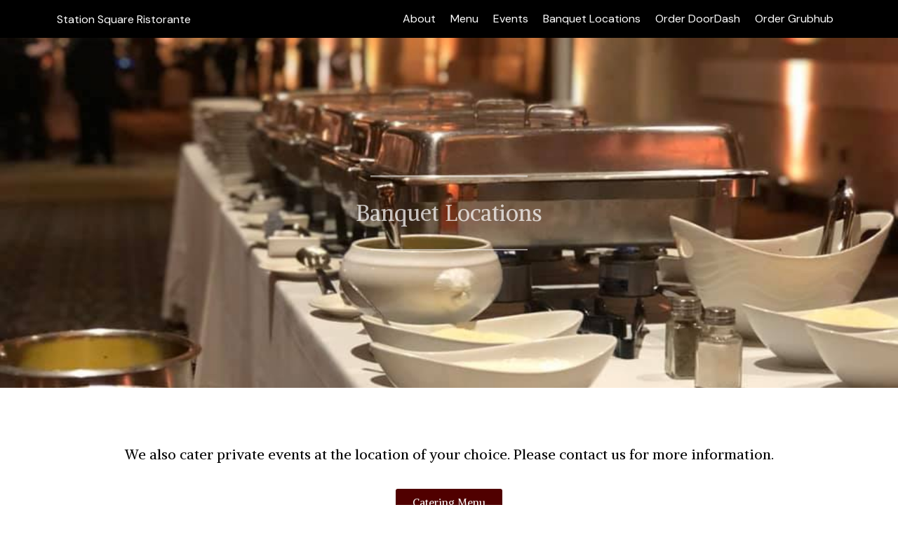

--- FILE ---
content_type: text/html; charset=UTF-8
request_url: https://www.thestationsquare.com/banquet-locations/
body_size: 10576
content:
<!DOCTYPE html>
<html lang="en-US">
<head>
	<meta charset="UTF-8" />
	<meta name="viewport" content="width=device-width, initial-scale=1" />
	<link rel="profile" href="http://gmpg.org/xfn/11" />
	<link rel="pingback" href="https://www.thestationsquare.com/xmlrpc.php" />
	<title>Banquet Locations &#8211; Station Square Ristorante</title>
<meta name='robots' content='max-image-preview:large' />
<link rel='dns-prefetch' href='//www.googletagmanager.com' />
<link rel="alternate" type="application/rss+xml" title="Station Square Ristorante &raquo; Feed" href="https://www.thestationsquare.com/feed/" />
<link rel="alternate" type="application/rss+xml" title="Station Square Ristorante &raquo; Comments Feed" href="https://www.thestationsquare.com/comments/feed/" />
<link rel="alternate" title="oEmbed (JSON)" type="application/json+oembed" href="https://www.thestationsquare.com/wp-json/oembed/1.0/embed?url=https%3A%2F%2Fwww.thestationsquare.com%2Fbanquet-locations%2F" />
<link rel="alternate" title="oEmbed (XML)" type="text/xml+oembed" href="https://www.thestationsquare.com/wp-json/oembed/1.0/embed?url=https%3A%2F%2Fwww.thestationsquare.com%2Fbanquet-locations%2F&#038;format=xml" />
<style id='wp-img-auto-sizes-contain-inline-css'>
img:is([sizes=auto i],[sizes^="auto," i]){contain-intrinsic-size:3000px 1500px}
/*# sourceURL=wp-img-auto-sizes-contain-inline-css */
</style>
<style id='wp-emoji-styles-inline-css'>

	img.wp-smiley, img.emoji {
		display: inline !important;
		border: none !important;
		box-shadow: none !important;
		height: 1em !important;
		width: 1em !important;
		margin: 0 0.07em !important;
		vertical-align: -0.1em !important;
		background: none !important;
		padding: 0 !important;
	}
/*# sourceURL=wp-emoji-styles-inline-css */
</style>
<link rel='stylesheet' id='wp-block-library-css' href='https://www.thestationsquare.com/wp-includes/css/dist/block-library/style.min.css?ver=6.9' media='all' />
<style id='global-styles-inline-css'>
:root{--wp--preset--aspect-ratio--square: 1;--wp--preset--aspect-ratio--4-3: 4/3;--wp--preset--aspect-ratio--3-4: 3/4;--wp--preset--aspect-ratio--3-2: 3/2;--wp--preset--aspect-ratio--2-3: 2/3;--wp--preset--aspect-ratio--16-9: 16/9;--wp--preset--aspect-ratio--9-16: 9/16;--wp--preset--color--black: #000000;--wp--preset--color--cyan-bluish-gray: #abb8c3;--wp--preset--color--white: #ffffff;--wp--preset--color--pale-pink: #f78da7;--wp--preset--color--vivid-red: #cf2e2e;--wp--preset--color--luminous-vivid-orange: #ff6900;--wp--preset--color--luminous-vivid-amber: #fcb900;--wp--preset--color--light-green-cyan: #7bdcb5;--wp--preset--color--vivid-green-cyan: #00d084;--wp--preset--color--pale-cyan-blue: #8ed1fc;--wp--preset--color--vivid-cyan-blue: #0693e3;--wp--preset--color--vivid-purple: #9b51e0;--wp--preset--gradient--vivid-cyan-blue-to-vivid-purple: linear-gradient(135deg,rgb(6,147,227) 0%,rgb(155,81,224) 100%);--wp--preset--gradient--light-green-cyan-to-vivid-green-cyan: linear-gradient(135deg,rgb(122,220,180) 0%,rgb(0,208,130) 100%);--wp--preset--gradient--luminous-vivid-amber-to-luminous-vivid-orange: linear-gradient(135deg,rgb(252,185,0) 0%,rgb(255,105,0) 100%);--wp--preset--gradient--luminous-vivid-orange-to-vivid-red: linear-gradient(135deg,rgb(255,105,0) 0%,rgb(207,46,46) 100%);--wp--preset--gradient--very-light-gray-to-cyan-bluish-gray: linear-gradient(135deg,rgb(238,238,238) 0%,rgb(169,184,195) 100%);--wp--preset--gradient--cool-to-warm-spectrum: linear-gradient(135deg,rgb(74,234,220) 0%,rgb(151,120,209) 20%,rgb(207,42,186) 40%,rgb(238,44,130) 60%,rgb(251,105,98) 80%,rgb(254,248,76) 100%);--wp--preset--gradient--blush-light-purple: linear-gradient(135deg,rgb(255,206,236) 0%,rgb(152,150,240) 100%);--wp--preset--gradient--blush-bordeaux: linear-gradient(135deg,rgb(254,205,165) 0%,rgb(254,45,45) 50%,rgb(107,0,62) 100%);--wp--preset--gradient--luminous-dusk: linear-gradient(135deg,rgb(255,203,112) 0%,rgb(199,81,192) 50%,rgb(65,88,208) 100%);--wp--preset--gradient--pale-ocean: linear-gradient(135deg,rgb(255,245,203) 0%,rgb(182,227,212) 50%,rgb(51,167,181) 100%);--wp--preset--gradient--electric-grass: linear-gradient(135deg,rgb(202,248,128) 0%,rgb(113,206,126) 100%);--wp--preset--gradient--midnight: linear-gradient(135deg,rgb(2,3,129) 0%,rgb(40,116,252) 100%);--wp--preset--font-size--small: 13px;--wp--preset--font-size--medium: 20px;--wp--preset--font-size--large: 36px;--wp--preset--font-size--x-large: 42px;--wp--preset--spacing--20: 0.44rem;--wp--preset--spacing--30: 0.67rem;--wp--preset--spacing--40: 1rem;--wp--preset--spacing--50: 1.5rem;--wp--preset--spacing--60: 2.25rem;--wp--preset--spacing--70: 3.38rem;--wp--preset--spacing--80: 5.06rem;--wp--preset--shadow--natural: 6px 6px 9px rgba(0, 0, 0, 0.2);--wp--preset--shadow--deep: 12px 12px 50px rgba(0, 0, 0, 0.4);--wp--preset--shadow--sharp: 6px 6px 0px rgba(0, 0, 0, 0.2);--wp--preset--shadow--outlined: 6px 6px 0px -3px rgb(255, 255, 255), 6px 6px rgb(0, 0, 0);--wp--preset--shadow--crisp: 6px 6px 0px rgb(0, 0, 0);}:where(.is-layout-flex){gap: 0.5em;}:where(.is-layout-grid){gap: 0.5em;}body .is-layout-flex{display: flex;}.is-layout-flex{flex-wrap: wrap;align-items: center;}.is-layout-flex > :is(*, div){margin: 0;}body .is-layout-grid{display: grid;}.is-layout-grid > :is(*, div){margin: 0;}:where(.wp-block-columns.is-layout-flex){gap: 2em;}:where(.wp-block-columns.is-layout-grid){gap: 2em;}:where(.wp-block-post-template.is-layout-flex){gap: 1.25em;}:where(.wp-block-post-template.is-layout-grid){gap: 1.25em;}.has-black-color{color: var(--wp--preset--color--black) !important;}.has-cyan-bluish-gray-color{color: var(--wp--preset--color--cyan-bluish-gray) !important;}.has-white-color{color: var(--wp--preset--color--white) !important;}.has-pale-pink-color{color: var(--wp--preset--color--pale-pink) !important;}.has-vivid-red-color{color: var(--wp--preset--color--vivid-red) !important;}.has-luminous-vivid-orange-color{color: var(--wp--preset--color--luminous-vivid-orange) !important;}.has-luminous-vivid-amber-color{color: var(--wp--preset--color--luminous-vivid-amber) !important;}.has-light-green-cyan-color{color: var(--wp--preset--color--light-green-cyan) !important;}.has-vivid-green-cyan-color{color: var(--wp--preset--color--vivid-green-cyan) !important;}.has-pale-cyan-blue-color{color: var(--wp--preset--color--pale-cyan-blue) !important;}.has-vivid-cyan-blue-color{color: var(--wp--preset--color--vivid-cyan-blue) !important;}.has-vivid-purple-color{color: var(--wp--preset--color--vivid-purple) !important;}.has-black-background-color{background-color: var(--wp--preset--color--black) !important;}.has-cyan-bluish-gray-background-color{background-color: var(--wp--preset--color--cyan-bluish-gray) !important;}.has-white-background-color{background-color: var(--wp--preset--color--white) !important;}.has-pale-pink-background-color{background-color: var(--wp--preset--color--pale-pink) !important;}.has-vivid-red-background-color{background-color: var(--wp--preset--color--vivid-red) !important;}.has-luminous-vivid-orange-background-color{background-color: var(--wp--preset--color--luminous-vivid-orange) !important;}.has-luminous-vivid-amber-background-color{background-color: var(--wp--preset--color--luminous-vivid-amber) !important;}.has-light-green-cyan-background-color{background-color: var(--wp--preset--color--light-green-cyan) !important;}.has-vivid-green-cyan-background-color{background-color: var(--wp--preset--color--vivid-green-cyan) !important;}.has-pale-cyan-blue-background-color{background-color: var(--wp--preset--color--pale-cyan-blue) !important;}.has-vivid-cyan-blue-background-color{background-color: var(--wp--preset--color--vivid-cyan-blue) !important;}.has-vivid-purple-background-color{background-color: var(--wp--preset--color--vivid-purple) !important;}.has-black-border-color{border-color: var(--wp--preset--color--black) !important;}.has-cyan-bluish-gray-border-color{border-color: var(--wp--preset--color--cyan-bluish-gray) !important;}.has-white-border-color{border-color: var(--wp--preset--color--white) !important;}.has-pale-pink-border-color{border-color: var(--wp--preset--color--pale-pink) !important;}.has-vivid-red-border-color{border-color: var(--wp--preset--color--vivid-red) !important;}.has-luminous-vivid-orange-border-color{border-color: var(--wp--preset--color--luminous-vivid-orange) !important;}.has-luminous-vivid-amber-border-color{border-color: var(--wp--preset--color--luminous-vivid-amber) !important;}.has-light-green-cyan-border-color{border-color: var(--wp--preset--color--light-green-cyan) !important;}.has-vivid-green-cyan-border-color{border-color: var(--wp--preset--color--vivid-green-cyan) !important;}.has-pale-cyan-blue-border-color{border-color: var(--wp--preset--color--pale-cyan-blue) !important;}.has-vivid-cyan-blue-border-color{border-color: var(--wp--preset--color--vivid-cyan-blue) !important;}.has-vivid-purple-border-color{border-color: var(--wp--preset--color--vivid-purple) !important;}.has-vivid-cyan-blue-to-vivid-purple-gradient-background{background: var(--wp--preset--gradient--vivid-cyan-blue-to-vivid-purple) !important;}.has-light-green-cyan-to-vivid-green-cyan-gradient-background{background: var(--wp--preset--gradient--light-green-cyan-to-vivid-green-cyan) !important;}.has-luminous-vivid-amber-to-luminous-vivid-orange-gradient-background{background: var(--wp--preset--gradient--luminous-vivid-amber-to-luminous-vivid-orange) !important;}.has-luminous-vivid-orange-to-vivid-red-gradient-background{background: var(--wp--preset--gradient--luminous-vivid-orange-to-vivid-red) !important;}.has-very-light-gray-to-cyan-bluish-gray-gradient-background{background: var(--wp--preset--gradient--very-light-gray-to-cyan-bluish-gray) !important;}.has-cool-to-warm-spectrum-gradient-background{background: var(--wp--preset--gradient--cool-to-warm-spectrum) !important;}.has-blush-light-purple-gradient-background{background: var(--wp--preset--gradient--blush-light-purple) !important;}.has-blush-bordeaux-gradient-background{background: var(--wp--preset--gradient--blush-bordeaux) !important;}.has-luminous-dusk-gradient-background{background: var(--wp--preset--gradient--luminous-dusk) !important;}.has-pale-ocean-gradient-background{background: var(--wp--preset--gradient--pale-ocean) !important;}.has-electric-grass-gradient-background{background: var(--wp--preset--gradient--electric-grass) !important;}.has-midnight-gradient-background{background: var(--wp--preset--gradient--midnight) !important;}.has-small-font-size{font-size: var(--wp--preset--font-size--small) !important;}.has-medium-font-size{font-size: var(--wp--preset--font-size--medium) !important;}.has-large-font-size{font-size: var(--wp--preset--font-size--large) !important;}.has-x-large-font-size{font-size: var(--wp--preset--font-size--x-large) !important;}
/*# sourceURL=global-styles-inline-css */
</style>

<style id='classic-theme-styles-inline-css'>
/*! This file is auto-generated */
.wp-block-button__link{color:#fff;background-color:#32373c;border-radius:9999px;box-shadow:none;text-decoration:none;padding:calc(.667em + 2px) calc(1.333em + 2px);font-size:1.125em}.wp-block-file__button{background:#32373c;color:#fff;text-decoration:none}
/*# sourceURL=/wp-includes/css/classic-themes.min.css */
</style>
<link rel='stylesheet' id='hfe-style-css' href='https://www.thestationsquare.com/wp-content/plugins/header-footer-elementor/assets/css/header-footer-elementor.css?ver=1.6.14' media='all' />
<link rel='stylesheet' id='elementor-icons-css' href='https://www.thestationsquare.com/wp-content/plugins/elementor/assets/lib/eicons/css/elementor-icons.min.css?ver=5.20.0' media='all' />
<link rel='stylesheet' id='elementor-frontend-css' href='https://www.thestationsquare.com/wp-content/plugins/elementor/assets/css/frontend-lite.min.css?ver=3.14.1' media='all' />
<link rel='stylesheet' id='swiper-css' href='https://www.thestationsquare.com/wp-content/plugins/elementor/assets/lib/swiper/v8/css/swiper.min.css?ver=8.4.5' media='all' />
<link rel='stylesheet' id='elementor-post-20-css' href='https://www.thestationsquare.com/wp-content/uploads/elementor/css/post-20.css?ver=1689696277' media='all' />
<link rel='stylesheet' id='elementor-global-css' href='https://www.thestationsquare.com/wp-content/uploads/elementor/css/global.css?ver=1689263078' media='all' />
<link rel='stylesheet' id='elementor-post-121-css' href='https://www.thestationsquare.com/wp-content/uploads/elementor/css/post-121.css?ver=1732982742' media='all' />
<link rel='stylesheet' id='hfe-widgets-style-css' href='https://www.thestationsquare.com/wp-content/plugins/header-footer-elementor/inc/widgets-css/frontend.css?ver=1.6.14' media='all' />
<link rel='stylesheet' id='elementor-post-26-css' href='https://www.thestationsquare.com/wp-content/uploads/elementor/css/post-26.css?ver=1690661030' media='all' />
<link rel='stylesheet' id='elementor-post-203-css' href='https://www.thestationsquare.com/wp-content/uploads/elementor/css/post-203.css?ver=1689706414' media='all' />
<link rel='stylesheet' id='hello-elementor-css' href='https://www.thestationsquare.com/wp-content/themes/hello-elementor/style.min.css?ver=2.7.1' media='all' />
<link rel='stylesheet' id='hello-elementor-theme-style-css' href='https://www.thestationsquare.com/wp-content/themes/hello-elementor/theme.min.css?ver=2.7.1' media='all' />
<link rel='stylesheet' id='google-fonts-1-css' href='https://fonts.googleapis.com/css?family=Roboto%3A100%2C100italic%2C200%2C200italic%2C300%2C300italic%2C400%2C400italic%2C500%2C500italic%2C600%2C600italic%2C700%2C700italic%2C800%2C800italic%2C900%2C900italic%7CRoboto+Slab%3A100%2C100italic%2C200%2C200italic%2C300%2C300italic%2C400%2C400italic%2C500%2C500italic%2C600%2C600italic%2C700%2C700italic%2C800%2C800italic%2C900%2C900italic%7CCaudex%3A100%2C100italic%2C200%2C200italic%2C300%2C300italic%2C400%2C400italic%2C500%2C500italic%2C600%2C600italic%2C700%2C700italic%2C800%2C800italic%2C900%2C900italic%7CAlike%3A100%2C100italic%2C200%2C200italic%2C300%2C300italic%2C400%2C400italic%2C500%2C500italic%2C600%2C600italic%2C700%2C700italic%2C800%2C800italic%2C900%2C900italic%7CDM+Sans%3A100%2C100italic%2C200%2C200italic%2C300%2C300italic%2C400%2C400italic%2C500%2C500italic%2C600%2C600italic%2C700%2C700italic%2C800%2C800italic%2C900%2C900italic&#038;display=swap&#038;ver=6.9' media='all' />
<link rel='stylesheet' id='elementor-icons-shared-0-css' href='https://www.thestationsquare.com/wp-content/plugins/elementor/assets/lib/font-awesome/css/fontawesome.min.css?ver=5.15.3' media='all' />
<link rel='stylesheet' id='elementor-icons-fa-solid-css' href='https://www.thestationsquare.com/wp-content/plugins/elementor/assets/lib/font-awesome/css/solid.min.css?ver=5.15.3' media='all' />
<link rel='stylesheet' id='elementor-icons-fa-regular-css' href='https://www.thestationsquare.com/wp-content/plugins/elementor/assets/lib/font-awesome/css/regular.min.css?ver=5.15.3' media='all' />
<link rel="preconnect" href="https://fonts.gstatic.com/" crossorigin><script src="https://www.thestationsquare.com/wp-includes/js/jquery/jquery.min.js?ver=3.7.1" id="jquery-core-js"></script>
<script src="https://www.thestationsquare.com/wp-includes/js/jquery/jquery-migrate.min.js?ver=3.4.1" id="jquery-migrate-js"></script>

<!-- Google Analytics snippet added by Site Kit -->
<script src="https://www.googletagmanager.com/gtag/js?id=GT-KFL2J3W" id="google_gtagjs-js" async></script>
<script id="google_gtagjs-js-after">
window.dataLayer = window.dataLayer || [];function gtag(){dataLayer.push(arguments);}
gtag('set', 'linker', {"domains":["www.thestationsquare.com"]} );
gtag("js", new Date());
gtag("set", "developer_id.dZTNiMT", true);
gtag("config", "GT-KFL2J3W");
//# sourceURL=google_gtagjs-js-after
</script>

<!-- End Google Analytics snippet added by Site Kit -->
<link rel="https://api.w.org/" href="https://www.thestationsquare.com/wp-json/" /><link rel="alternate" title="JSON" type="application/json" href="https://www.thestationsquare.com/wp-json/wp/v2/pages/121" /><link rel="EditURI" type="application/rsd+xml" title="RSD" href="https://www.thestationsquare.com/xmlrpc.php?rsd" />
<meta name="generator" content="WordPress 6.9" />
<link rel="canonical" href="https://www.thestationsquare.com/banquet-locations/" />
<link rel='shortlink' href='https://www.thestationsquare.com/?p=121' />
<meta name="generator" content="Site Kit by Google 1.119.0" /><meta name="generator" content="Elementor 3.14.1; features: e_dom_optimization, e_optimized_assets_loading, e_optimized_css_loading, a11y_improvements, additional_custom_breakpoints; settings: css_print_method-external, google_font-enabled, font_display-swap">
<link rel="icon" href="https://www.thestationsquare.com/wp-content/uploads/2023/07/cropped-cropped-updated-ss-logo-copy-2-32x32.png" sizes="32x32" />
<link rel="icon" href="https://www.thestationsquare.com/wp-content/uploads/2023/07/cropped-cropped-updated-ss-logo-copy-2-192x192.png" sizes="192x192" />
<link rel="apple-touch-icon" href="https://www.thestationsquare.com/wp-content/uploads/2023/07/cropped-cropped-updated-ss-logo-copy-2-180x180.png" />
<meta name="msapplication-TileImage" content="https://www.thestationsquare.com/wp-content/uploads/2023/07/cropped-cropped-updated-ss-logo-copy-2-270x270.png" />
</head>

<body class="wp-singular page-template-default page page-id-121 wp-custom-logo wp-theme-hello-elementor ehf-header ehf-footer ehf-template-hello-elementor ehf-stylesheet-hello-elementor elementor-default elementor-kit-20 elementor-page elementor-page-121">
<div id="page" class="hfeed site">

		<header id="masthead" itemscope="itemscope" itemtype="https://schema.org/WPHeader">
			<p class="main-title bhf-hidden" itemprop="headline"><a href="https://www.thestationsquare.com" title="Station Square Ristorante" rel="home">Station Square Ristorante</a></p>
					<div data-elementor-type="wp-post" data-elementor-id="26" class="elementor elementor-26">
									<section class="elementor-section elementor-top-section elementor-element elementor-element-c494ed1 elementor-section-boxed elementor-section-height-default elementor-section-height-default" data-id="c494ed1" data-element_type="section" data-settings="{&quot;background_background&quot;:&quot;classic&quot;}">
						<div class="elementor-container elementor-column-gap-default">
					<div class="elementor-column elementor-col-33 elementor-top-column elementor-element elementor-element-3c70471" data-id="3c70471" data-element_type="column">
			<div class="elementor-widget-wrap elementor-element-populated">
								<div class="elementor-element elementor-element-d9a07cc elementor-widget elementor-widget-text-editor" data-id="d9a07cc" data-element_type="widget" data-widget_type="text-editor.default">
				<div class="elementor-widget-container">
			<style>/*! elementor - v3.14.0 - 26-06-2023 */
.elementor-widget-text-editor.elementor-drop-cap-view-stacked .elementor-drop-cap{background-color:#69727d;color:#fff}.elementor-widget-text-editor.elementor-drop-cap-view-framed .elementor-drop-cap{color:#69727d;border:3px solid;background-color:transparent}.elementor-widget-text-editor:not(.elementor-drop-cap-view-default) .elementor-drop-cap{margin-top:8px}.elementor-widget-text-editor:not(.elementor-drop-cap-view-default) .elementor-drop-cap-letter{width:1em;height:1em}.elementor-widget-text-editor .elementor-drop-cap{float:left;text-align:center;line-height:1;font-size:50px}.elementor-widget-text-editor .elementor-drop-cap-letter{display:inline-block}</style>				<p><a href="http://www.thestationsquare.com">Station Square Ristorante</a></p>						</div>
				</div>
					</div>
		</div>
				<div class="elementor-column elementor-col-66 elementor-top-column elementor-element elementor-element-9bce177" data-id="9bce177" data-element_type="column">
			<div class="elementor-widget-wrap elementor-element-populated">
								<div class="elementor-element elementor-element-c5caa4d hfe-nav-menu__align-right hfe-submenu-icon-arrow hfe-submenu-animation-none hfe-link-redirect-child hfe-nav-menu__breakpoint-tablet elementor-widget elementor-widget-navigation-menu" data-id="c5caa4d" data-element_type="widget" data-settings="{&quot;padding_horizontal_menu_item&quot;:{&quot;unit&quot;:&quot;px&quot;,&quot;size&quot;:8,&quot;sizes&quot;:[]},&quot;padding_vertical_menu_item&quot;:{&quot;unit&quot;:&quot;px&quot;,&quot;size&quot;:9,&quot;sizes&quot;:[]},&quot;menu_space_between&quot;:{&quot;unit&quot;:&quot;px&quot;,&quot;size&quot;:5,&quot;sizes&quot;:[]},&quot;padding_horizontal_menu_item_tablet&quot;:{&quot;unit&quot;:&quot;px&quot;,&quot;size&quot;:&quot;&quot;,&quot;sizes&quot;:[]},&quot;padding_horizontal_menu_item_mobile&quot;:{&quot;unit&quot;:&quot;px&quot;,&quot;size&quot;:&quot;&quot;,&quot;sizes&quot;:[]},&quot;padding_vertical_menu_item_tablet&quot;:{&quot;unit&quot;:&quot;px&quot;,&quot;size&quot;:&quot;&quot;,&quot;sizes&quot;:[]},&quot;padding_vertical_menu_item_mobile&quot;:{&quot;unit&quot;:&quot;px&quot;,&quot;size&quot;:&quot;&quot;,&quot;sizes&quot;:[]},&quot;menu_space_between_tablet&quot;:{&quot;unit&quot;:&quot;px&quot;,&quot;size&quot;:&quot;&quot;,&quot;sizes&quot;:[]},&quot;menu_space_between_mobile&quot;:{&quot;unit&quot;:&quot;px&quot;,&quot;size&quot;:&quot;&quot;,&quot;sizes&quot;:[]},&quot;menu_row_space&quot;:{&quot;unit&quot;:&quot;px&quot;,&quot;size&quot;:&quot;&quot;,&quot;sizes&quot;:[]},&quot;menu_row_space_tablet&quot;:{&quot;unit&quot;:&quot;px&quot;,&quot;size&quot;:&quot;&quot;,&quot;sizes&quot;:[]},&quot;menu_row_space_mobile&quot;:{&quot;unit&quot;:&quot;px&quot;,&quot;size&quot;:&quot;&quot;,&quot;sizes&quot;:[]},&quot;dropdown_border_radius&quot;:{&quot;unit&quot;:&quot;px&quot;,&quot;top&quot;:&quot;&quot;,&quot;right&quot;:&quot;&quot;,&quot;bottom&quot;:&quot;&quot;,&quot;left&quot;:&quot;&quot;,&quot;isLinked&quot;:true},&quot;dropdown_border_radius_tablet&quot;:{&quot;unit&quot;:&quot;px&quot;,&quot;top&quot;:&quot;&quot;,&quot;right&quot;:&quot;&quot;,&quot;bottom&quot;:&quot;&quot;,&quot;left&quot;:&quot;&quot;,&quot;isLinked&quot;:true},&quot;dropdown_border_radius_mobile&quot;:{&quot;unit&quot;:&quot;px&quot;,&quot;top&quot;:&quot;&quot;,&quot;right&quot;:&quot;&quot;,&quot;bottom&quot;:&quot;&quot;,&quot;left&quot;:&quot;&quot;,&quot;isLinked&quot;:true},&quot;width_dropdown_item&quot;:{&quot;unit&quot;:&quot;px&quot;,&quot;size&quot;:&quot;220&quot;,&quot;sizes&quot;:[]},&quot;width_dropdown_item_tablet&quot;:{&quot;unit&quot;:&quot;px&quot;,&quot;size&quot;:&quot;&quot;,&quot;sizes&quot;:[]},&quot;width_dropdown_item_mobile&quot;:{&quot;unit&quot;:&quot;px&quot;,&quot;size&quot;:&quot;&quot;,&quot;sizes&quot;:[]},&quot;padding_horizontal_dropdown_item&quot;:{&quot;unit&quot;:&quot;px&quot;,&quot;size&quot;:&quot;&quot;,&quot;sizes&quot;:[]},&quot;padding_horizontal_dropdown_item_tablet&quot;:{&quot;unit&quot;:&quot;px&quot;,&quot;size&quot;:&quot;&quot;,&quot;sizes&quot;:[]},&quot;padding_horizontal_dropdown_item_mobile&quot;:{&quot;unit&quot;:&quot;px&quot;,&quot;size&quot;:&quot;&quot;,&quot;sizes&quot;:[]},&quot;padding_vertical_dropdown_item&quot;:{&quot;unit&quot;:&quot;px&quot;,&quot;size&quot;:15,&quot;sizes&quot;:[]},&quot;padding_vertical_dropdown_item_tablet&quot;:{&quot;unit&quot;:&quot;px&quot;,&quot;size&quot;:&quot;&quot;,&quot;sizes&quot;:[]},&quot;padding_vertical_dropdown_item_mobile&quot;:{&quot;unit&quot;:&quot;px&quot;,&quot;size&quot;:&quot;&quot;,&quot;sizes&quot;:[]},&quot;distance_from_menu&quot;:{&quot;unit&quot;:&quot;px&quot;,&quot;size&quot;:&quot;&quot;,&quot;sizes&quot;:[]},&quot;distance_from_menu_tablet&quot;:{&quot;unit&quot;:&quot;px&quot;,&quot;size&quot;:&quot;&quot;,&quot;sizes&quot;:[]},&quot;distance_from_menu_mobile&quot;:{&quot;unit&quot;:&quot;px&quot;,&quot;size&quot;:&quot;&quot;,&quot;sizes&quot;:[]},&quot;toggle_size&quot;:{&quot;unit&quot;:&quot;px&quot;,&quot;size&quot;:&quot;&quot;,&quot;sizes&quot;:[]},&quot;toggle_size_tablet&quot;:{&quot;unit&quot;:&quot;px&quot;,&quot;size&quot;:&quot;&quot;,&quot;sizes&quot;:[]},&quot;toggle_size_mobile&quot;:{&quot;unit&quot;:&quot;px&quot;,&quot;size&quot;:&quot;&quot;,&quot;sizes&quot;:[]},&quot;toggle_border_width&quot;:{&quot;unit&quot;:&quot;px&quot;,&quot;size&quot;:&quot;&quot;,&quot;sizes&quot;:[]},&quot;toggle_border_width_tablet&quot;:{&quot;unit&quot;:&quot;px&quot;,&quot;size&quot;:&quot;&quot;,&quot;sizes&quot;:[]},&quot;toggle_border_width_mobile&quot;:{&quot;unit&quot;:&quot;px&quot;,&quot;size&quot;:&quot;&quot;,&quot;sizes&quot;:[]},&quot;toggle_border_radius&quot;:{&quot;unit&quot;:&quot;px&quot;,&quot;size&quot;:&quot;&quot;,&quot;sizes&quot;:[]},&quot;toggle_border_radius_tablet&quot;:{&quot;unit&quot;:&quot;px&quot;,&quot;size&quot;:&quot;&quot;,&quot;sizes&quot;:[]},&quot;toggle_border_radius_mobile&quot;:{&quot;unit&quot;:&quot;px&quot;,&quot;size&quot;:&quot;&quot;,&quot;sizes&quot;:[]}}" data-widget_type="navigation-menu.default">
				<div class="elementor-widget-container">
						<div class="hfe-nav-menu hfe-layout-horizontal hfe-nav-menu-layout horizontal hfe-pointer__none" data-layout="horizontal">
				<div role="button" class="hfe-nav-menu__toggle elementor-clickable">
					<span class="screen-reader-text">Menu</span>
					<div class="hfe-nav-menu-icon">
						<i aria-hidden="true" tabindex="0" class="fas fa-align-justify"></i>					</div>
				</div>
				<nav class="hfe-nav-menu__layout-horizontal hfe-nav-menu__submenu-arrow" data-toggle-icon="&lt;i aria-hidden=&quot;true&quot; tabindex=&quot;0&quot; class=&quot;fas fa-align-justify&quot;&gt;&lt;/i&gt;" data-close-icon="&lt;i aria-hidden=&quot;true&quot; tabindex=&quot;0&quot; class=&quot;far fa-window-close&quot;&gt;&lt;/i&gt;" data-full-width="yes"><ul id="menu-1-c5caa4d" class="hfe-nav-menu"><li id="menu-item-192" class="menu-item menu-item-type-post_type menu-item-object-page parent hfe-creative-menu"><a href="https://www.thestationsquare.com/about/" class = "hfe-menu-item">About</a></li>
<li id="menu-item-191" class="menu-item menu-item-type-post_type menu-item-object-page parent hfe-creative-menu"><a href="https://www.thestationsquare.com/menu/" class = "hfe-menu-item">Menu</a></li>
<li id="menu-item-190" class="menu-item menu-item-type-post_type menu-item-object-page parent hfe-creative-menu"><a href="https://www.thestationsquare.com/events/" class = "hfe-menu-item">Events</a></li>
<li id="menu-item-189" class="menu-item menu-item-type-post_type menu-item-object-page current-menu-item page_item page-item-121 current_page_item parent hfe-creative-menu"><a href="https://www.thestationsquare.com/banquet-locations/" class = "hfe-menu-item">Banquet Locations</a></li>
<li id="menu-item-423" class="menu-item menu-item-type-custom menu-item-object-custom parent hfe-creative-menu"><a href="https://www.doordash.com/store/station-square-ristorante-youngstown-35485501/?srsltid=AfmBOopbhZ3HQYGL2Er-IjhqEdB1_lxuLeOmILy-D0IMoHuz-sclTMqm" class = "hfe-menu-item">Order DoorDash</a></li>
<li id="menu-item-424" class="menu-item menu-item-type-custom menu-item-object-custom parent hfe-creative-menu"><a href="https://www.grubhub.com/restaurant/station-square-4250-belmont-ave-youngstown/1084765" class = "hfe-menu-item">Order Grubhub</a></li>
</ul></nav>
			</div>
					</div>
				</div>
					</div>
		</div>
							</div>
		</section>
							</div>
				</header>

	
<main id="content" class="site-main post-121 page type-page status-publish hentry">
		<div class="page-content">
				<div data-elementor-type="wp-page" data-elementor-id="121" class="elementor elementor-121">
									<section class="elementor-section elementor-top-section elementor-element elementor-element-d3d8080 elementor-section-boxed elementor-section-height-default elementor-section-height-default" data-id="d3d8080" data-element_type="section" data-settings="{&quot;background_background&quot;:&quot;classic&quot;}">
						<div class="elementor-container elementor-column-gap-default">
					<div class="elementor-column elementor-col-100 elementor-top-column elementor-element elementor-element-639a149" data-id="639a149" data-element_type="column">
			<div class="elementor-widget-wrap elementor-element-populated">
								<div class="elementor-element elementor-element-54cf9b3 elementor-widget elementor-widget-spacer" data-id="54cf9b3" data-element_type="widget" data-widget_type="spacer.default">
				<div class="elementor-widget-container">
			<style>/*! elementor - v3.14.0 - 26-06-2023 */
.elementor-column .elementor-spacer-inner{height:var(--spacer-size)}.e-con{--container-widget-width:100%}.e-con-inner>.elementor-widget-spacer,.e-con>.elementor-widget-spacer{width:var(--container-widget-width,var(--spacer-size));--align-self:var(--container-widget-align-self,initial);--flex-shrink:0}.e-con-inner>.elementor-widget-spacer>.elementor-widget-container,.e-con-inner>.elementor-widget-spacer>.elementor-widget-container>.elementor-spacer,.e-con>.elementor-widget-spacer>.elementor-widget-container,.e-con>.elementor-widget-spacer>.elementor-widget-container>.elementor-spacer{height:100%}.e-con-inner>.elementor-widget-spacer>.elementor-widget-container>.elementor-spacer>.elementor-spacer-inner,.e-con>.elementor-widget-spacer>.elementor-widget-container>.elementor-spacer>.elementor-spacer-inner{height:var(--container-widget-height,var(--spacer-size))}</style>		<div class="elementor-spacer">
			<div class="elementor-spacer-inner"></div>
		</div>
				</div>
				</div>
				<div class="elementor-element elementor-element-1bea764 elementor-widget-divider--view-line elementor-widget elementor-widget-divider" data-id="1bea764" data-element_type="widget" data-widget_type="divider.default">
				<div class="elementor-widget-container">
			<style>/*! elementor - v3.14.0 - 26-06-2023 */
.elementor-widget-divider{--divider-border-style:none;--divider-border-width:1px;--divider-color:#0c0d0e;--divider-icon-size:20px;--divider-element-spacing:10px;--divider-pattern-height:24px;--divider-pattern-size:20px;--divider-pattern-url:none;--divider-pattern-repeat:repeat-x}.elementor-widget-divider .elementor-divider{display:flex}.elementor-widget-divider .elementor-divider__text{font-size:15px;line-height:1;max-width:95%}.elementor-widget-divider .elementor-divider__element{margin:0 var(--divider-element-spacing);flex-shrink:0}.elementor-widget-divider .elementor-icon{font-size:var(--divider-icon-size)}.elementor-widget-divider .elementor-divider-separator{display:flex;margin:0;direction:ltr}.elementor-widget-divider--view-line_icon .elementor-divider-separator,.elementor-widget-divider--view-line_text .elementor-divider-separator{align-items:center}.elementor-widget-divider--view-line_icon .elementor-divider-separator:after,.elementor-widget-divider--view-line_icon .elementor-divider-separator:before,.elementor-widget-divider--view-line_text .elementor-divider-separator:after,.elementor-widget-divider--view-line_text .elementor-divider-separator:before{display:block;content:"";border-bottom:0;flex-grow:1;border-top:var(--divider-border-width) var(--divider-border-style) var(--divider-color)}.elementor-widget-divider--element-align-left .elementor-divider .elementor-divider-separator>.elementor-divider__svg:first-of-type{flex-grow:0;flex-shrink:100}.elementor-widget-divider--element-align-left .elementor-divider-separator:before{content:none}.elementor-widget-divider--element-align-left .elementor-divider__element{margin-left:0}.elementor-widget-divider--element-align-right .elementor-divider .elementor-divider-separator>.elementor-divider__svg:last-of-type{flex-grow:0;flex-shrink:100}.elementor-widget-divider--element-align-right .elementor-divider-separator:after{content:none}.elementor-widget-divider--element-align-right .elementor-divider__element{margin-right:0}.elementor-widget-divider:not(.elementor-widget-divider--view-line_text):not(.elementor-widget-divider--view-line_icon) .elementor-divider-separator{border-top:var(--divider-border-width) var(--divider-border-style) var(--divider-color)}.elementor-widget-divider--separator-type-pattern{--divider-border-style:none}.elementor-widget-divider--separator-type-pattern.elementor-widget-divider--view-line .elementor-divider-separator,.elementor-widget-divider--separator-type-pattern:not(.elementor-widget-divider--view-line) .elementor-divider-separator:after,.elementor-widget-divider--separator-type-pattern:not(.elementor-widget-divider--view-line) .elementor-divider-separator:before,.elementor-widget-divider--separator-type-pattern:not([class*=elementor-widget-divider--view]) .elementor-divider-separator{width:100%;min-height:var(--divider-pattern-height);-webkit-mask-size:var(--divider-pattern-size) 100%;mask-size:var(--divider-pattern-size) 100%;-webkit-mask-repeat:var(--divider-pattern-repeat);mask-repeat:var(--divider-pattern-repeat);background-color:var(--divider-color);-webkit-mask-image:var(--divider-pattern-url);mask-image:var(--divider-pattern-url)}.elementor-widget-divider--no-spacing{--divider-pattern-size:auto}.elementor-widget-divider--bg-round{--divider-pattern-repeat:round}.rtl .elementor-widget-divider .elementor-divider__text{direction:rtl}.e-con-inner>.elementor-widget-divider,.e-con>.elementor-widget-divider{width:var(--container-widget-width,100%);--flex-grow:var(--container-widget-flex-grow)}</style>		<div class="elementor-divider">
			<span class="elementor-divider-separator">
						</span>
		</div>
				</div>
				</div>
				<div class="elementor-element elementor-element-1341497 elementor-widget elementor-widget-heading" data-id="1341497" data-element_type="widget" data-widget_type="heading.default">
				<div class="elementor-widget-container">
			<style>/*! elementor - v3.14.0 - 26-06-2023 */
.elementor-heading-title{padding:0;margin:0;line-height:1}.elementor-widget-heading .elementor-heading-title[class*=elementor-size-]>a{color:inherit;font-size:inherit;line-height:inherit}.elementor-widget-heading .elementor-heading-title.elementor-size-small{font-size:15px}.elementor-widget-heading .elementor-heading-title.elementor-size-medium{font-size:19px}.elementor-widget-heading .elementor-heading-title.elementor-size-large{font-size:29px}.elementor-widget-heading .elementor-heading-title.elementor-size-xl{font-size:39px}.elementor-widget-heading .elementor-heading-title.elementor-size-xxl{font-size:59px}</style><h2 class="elementor-heading-title elementor-size-default">Banquet Locations</h2>		</div>
				</div>
				<div class="elementor-element elementor-element-2cd8a35 elementor-widget-divider--view-line elementor-widget elementor-widget-divider" data-id="2cd8a35" data-element_type="widget" data-widget_type="divider.default">
				<div class="elementor-widget-container">
					<div class="elementor-divider">
			<span class="elementor-divider-separator">
						</span>
		</div>
				</div>
				</div>
				<div class="elementor-element elementor-element-7b0e11e elementor-widget elementor-widget-spacer" data-id="7b0e11e" data-element_type="widget" data-widget_type="spacer.default">
				<div class="elementor-widget-container">
					<div class="elementor-spacer">
			<div class="elementor-spacer-inner"></div>
		</div>
				</div>
				</div>
					</div>
		</div>
							</div>
		</section>
				<section class="elementor-section elementor-top-section elementor-element elementor-element-e0ece09 elementor-section-boxed elementor-section-height-default elementor-section-height-default" data-id="e0ece09" data-element_type="section">
						<div class="elementor-container elementor-column-gap-default">
					<div class="elementor-column elementor-col-100 elementor-top-column elementor-element elementor-element-35802fb" data-id="35802fb" data-element_type="column">
			<div class="elementor-widget-wrap elementor-element-populated">
								<div class="elementor-element elementor-element-c49b801 elementor-widget elementor-widget-spacer" data-id="c49b801" data-element_type="widget" data-widget_type="spacer.default">
				<div class="elementor-widget-container">
					<div class="elementor-spacer">
			<div class="elementor-spacer-inner"></div>
		</div>
				</div>
				</div>
				<div class="elementor-element elementor-element-0a589a7 elementor-widget elementor-widget-text-editor" data-id="0a589a7" data-element_type="widget" data-widget_type="text-editor.default">
				<div class="elementor-widget-container">
							<p>We also cater private events at the location of your choice. Please contact us for more information.</p>						</div>
				</div>
				<div class="elementor-element elementor-element-9098994 elementor-align-center elementor-widget elementor-widget-button" data-id="9098994" data-element_type="widget" data-widget_type="button.default">
				<div class="elementor-widget-container">
					<div class="elementor-button-wrapper">
			<a class="elementor-button elementor-button-link elementor-size-sm" href="http://thestationsquare.com/wp-content/uploads/2023/07/catering-menu-pages.pdf">
						<span class="elementor-button-content-wrapper">
						<span class="elementor-button-text">Catering Menu</span>
		</span>
					</a>
		</div>
				</div>
				</div>
				<div class="elementor-element elementor-element-093d398 elementor-widget elementor-widget-spacer" data-id="093d398" data-element_type="widget" data-widget_type="spacer.default">
				<div class="elementor-widget-container">
					<div class="elementor-spacer">
			<div class="elementor-spacer-inner"></div>
		</div>
				</div>
				</div>
					</div>
		</div>
							</div>
		</section>
				<section class="elementor-section elementor-top-section elementor-element elementor-element-324251a elementor-section-boxed elementor-section-height-default elementor-section-height-default" data-id="324251a" data-element_type="section">
						<div class="elementor-container elementor-column-gap-default">
					<div class="elementor-column elementor-col-33 elementor-top-column elementor-element elementor-element-79168c0" data-id="79168c0" data-element_type="column">
			<div class="elementor-widget-wrap elementor-element-populated">
								<div class="elementor-element elementor-element-582acc6 elementor-widget elementor-widget-heading" data-id="582acc6" data-element_type="widget" data-widget_type="heading.default">
				<div class="elementor-widget-container">
			<h2 class="elementor-heading-title elementor-size-default">DeYor Performing Arts Center
</h2>		</div>
				</div>
				<div class="elementor-element elementor-element-44c115c elementor-widget elementor-widget-text-editor" data-id="44c115c" data-element_type="widget" data-widget_type="text-editor.default">
				<div class="elementor-widget-container">
							<p>260 W. Federal Street<br />Youngstown, Ohio 44503</p>						</div>
				</div>
				<div class="elementor-element elementor-element-a46ff65 elementor-align-left elementor-widget elementor-widget-button" data-id="a46ff65" data-element_type="widget" data-widget_type="button.default">
				<div class="elementor-widget-container">
					<div class="elementor-button-wrapper">
			<a class="elementor-button elementor-button-link elementor-size-sm" href="https://deyorpac.org">
						<span class="elementor-button-content-wrapper">
						<span class="elementor-button-text">Visit Website</span>
		</span>
					</a>
		</div>
				</div>
				</div>
					</div>
		</div>
				<div class="elementor-column elementor-col-33 elementor-top-column elementor-element elementor-element-8c92e39" data-id="8c92e39" data-element_type="column">
			<div class="elementor-widget-wrap elementor-element-populated">
								<div class="elementor-element elementor-element-1416e4d elementor-widget elementor-widget-heading" data-id="1416e4d" data-element_type="widget" data-widget_type="heading.default">
				<div class="elementor-widget-container">
			<h2 class="elementor-heading-title elementor-size-default">Holiday Inn Express – Niles</h2>		</div>
				</div>
				<div class="elementor-element elementor-element-14fb318 elementor-widget elementor-widget-text-editor" data-id="14fb318" data-element_type="widget" data-widget_type="text-editor.default">
				<div class="elementor-widget-container">
							<p>135 Highland Terrace Blvd<br />Warren, Ohio 44484</p>						</div>
				</div>
				<div class="elementor-element elementor-element-684603c elementor-align-left elementor-widget elementor-widget-button" data-id="684603c" data-element_type="widget" data-widget_type="button.default">
				<div class="elementor-widget-container">
					<div class="elementor-button-wrapper">
			<a class="elementor-button elementor-button-link elementor-size-sm" href="https://www.ihg.com/holidayinnexpress/hotels/us/en/warren/niloh/hoteldetail">
						<span class="elementor-button-content-wrapper">
						<span class="elementor-button-text">Visit Website</span>
		</span>
					</a>
		</div>
				</div>
				</div>
					</div>
		</div>
				<div class="elementor-column elementor-col-33 elementor-top-column elementor-element elementor-element-d6f468d" data-id="d6f468d" data-element_type="column">
			<div class="elementor-widget-wrap elementor-element-populated">
								<div class="elementor-element elementor-element-d1b1de3 elementor-widget elementor-widget-heading" data-id="d1b1de3" data-element_type="widget" data-widget_type="heading.default">
				<div class="elementor-widget-container">
			<h2 class="elementor-heading-title elementor-size-default">Jewish Community Center</h2>		</div>
				</div>
				<div class="elementor-element elementor-element-94698c0 elementor-widget elementor-widget-text-editor" data-id="94698c0" data-element_type="widget" data-widget_type="text-editor.default">
				<div class="elementor-widget-container">
							<p>505 Gypsy Lane<br />Youngstown, Ohio 44504</p>						</div>
				</div>
				<div class="elementor-element elementor-element-e673859 elementor-align-left elementor-widget elementor-widget-button" data-id="e673859" data-element_type="widget" data-widget_type="button.default">
				<div class="elementor-widget-container">
					<div class="elementor-button-wrapper">
			<a class="elementor-button elementor-button-link elementor-size-sm" href="https://jccyoungstown.org">
						<span class="elementor-button-content-wrapper">
						<span class="elementor-button-text">Visit Website</span>
		</span>
					</a>
		</div>
				</div>
				</div>
					</div>
		</div>
							</div>
		</section>
				<section class="elementor-section elementor-top-section elementor-element elementor-element-2c1a387 elementor-section-boxed elementor-section-height-default elementor-section-height-default" data-id="2c1a387" data-element_type="section">
						<div class="elementor-container elementor-column-gap-default">
					<div class="elementor-column elementor-col-25 elementor-top-column elementor-element elementor-element-535f7ff" data-id="535f7ff" data-element_type="column">
			<div class="elementor-widget-wrap elementor-element-populated">
								<div class="elementor-element elementor-element-cb92fe0 elementor-widget elementor-widget-heading" data-id="cb92fe0" data-element_type="widget" data-widget_type="heading.default">
				<div class="elementor-widget-container">
			<h2 class="elementor-heading-title elementor-size-default">The Maronite Center
</h2>		</div>
				</div>
				<div class="elementor-element elementor-element-81b8d91 elementor-widget elementor-widget-text-editor" data-id="81b8d91" data-element_type="widget" data-widget_type="text-editor.default">
				<div class="elementor-widget-container">
							<p>1555 S Meridian Road<br />Youngstown, Ohio 44511</p>						</div>
				</div>
				<div class="elementor-element elementor-element-320dd0b elementor-align-left elementor-widget elementor-widget-button" data-id="320dd0b" data-element_type="widget" data-widget_type="button.default">
				<div class="elementor-widget-container">
					<div class="elementor-button-wrapper">
			<a class="elementor-button elementor-button-link elementor-size-sm" href="https://maronitecenterevents.com/">
						<span class="elementor-button-content-wrapper">
						<span class="elementor-button-text">Visit Website</span>
		</span>
					</a>
		</div>
				</div>
				</div>
					</div>
		</div>
				<div class="elementor-column elementor-col-25 elementor-top-column elementor-element elementor-element-dc14ae6" data-id="dc14ae6" data-element_type="column">
			<div class="elementor-widget-wrap elementor-element-populated">
								<div class="elementor-element elementor-element-bf6a73b elementor-widget elementor-widget-heading" data-id="bf6a73b" data-element_type="widget" data-widget_type="heading.default">
				<div class="elementor-widget-container">
			<h2 class="elementor-heading-title elementor-size-default">Metroplex Expo Center</h2>		</div>
				</div>
				<div class="elementor-element elementor-element-1f62e0f elementor-widget elementor-widget-text-editor" data-id="1f62e0f" data-element_type="widget" data-widget_type="text-editor.default">
				<div class="elementor-widget-container">
							<p>1620 Motor Inn Drive<br />Girard, Ohio 44420</p>						</div>
				</div>
				<div class="elementor-element elementor-element-79188aa elementor-align-left elementor-widget elementor-widget-button" data-id="79188aa" data-element_type="widget" data-widget_type="button.default">
				<div class="elementor-widget-container">
					<div class="elementor-button-wrapper">
			<a class="elementor-button elementor-button-link elementor-size-sm" href="http://metroplexexpo.com">
						<span class="elementor-button-content-wrapper">
						<span class="elementor-button-text">Visit Website</span>
		</span>
					</a>
		</div>
				</div>
				</div>
					</div>
		</div>
				<div class="elementor-column elementor-col-25 elementor-top-column elementor-element elementor-element-3b8d240" data-id="3b8d240" data-element_type="column">
			<div class="elementor-widget-wrap elementor-element-populated">
								<div class="elementor-element elementor-element-cce2a5b elementor-widget elementor-widget-heading" data-id="cce2a5b" data-element_type="widget" data-widget_type="heading.default">
				<div class="elementor-widget-container">
			<h2 class="elementor-heading-title elementor-size-default">Basilica of Our Lady of Mount Carmel</h2>		</div>
				</div>
				<div class="elementor-element elementor-element-4ae913e elementor-widget elementor-widget-text-editor" data-id="4ae913e" data-element_type="widget" data-widget_type="text-editor.default">
				<div class="elementor-widget-container">
							<p>343 Via Mt Carmel Avenue<br />Youngstown, Ohio 44505</p>						</div>
				</div>
				<div class="elementor-element elementor-element-85b3984 elementor-align-left elementor-widget elementor-widget-button" data-id="85b3984" data-element_type="widget" data-widget_type="button.default">
				<div class="elementor-widget-container">
					<div class="elementor-button-wrapper">
			<a class="elementor-button elementor-button-link elementor-size-sm" href="https://olmcsta.com/">
						<span class="elementor-button-content-wrapper">
						<span class="elementor-button-text">Visit Website</span>
		</span>
					</a>
		</div>
				</div>
				</div>
					</div>
		</div>
				<div class="elementor-column elementor-col-25 elementor-top-column elementor-element elementor-element-b387671" data-id="b387671" data-element_type="column">
			<div class="elementor-widget-wrap elementor-element-populated">
								<div class="elementor-element elementor-element-12e87d0 elementor-widget elementor-widget-heading" data-id="12e87d0" data-element_type="widget" data-widget_type="heading.default">
				<div class="elementor-widget-container">
			<h2 class="elementor-heading-title elementor-size-default">Stambaugh Auditorium</h2>		</div>
				</div>
				<div class="elementor-element elementor-element-f56ea4a elementor-widget elementor-widget-text-editor" data-id="f56ea4a" data-element_type="widget" data-widget_type="text-editor.default">
				<div class="elementor-widget-container">
							<p>1000 Fifth Avenue<br />Youngstown, Ohio 44504</p>						</div>
				</div>
				<div class="elementor-element elementor-element-e94f960 elementor-align-left elementor-widget elementor-widget-button" data-id="e94f960" data-element_type="widget" data-widget_type="button.default">
				<div class="elementor-widget-container">
					<div class="elementor-button-wrapper">
			<a class="elementor-button elementor-button-link elementor-size-sm" href="https://stambaughauditorium.com">
						<span class="elementor-button-content-wrapper">
						<span class="elementor-button-text">Visit Website</span>
		</span>
					</a>
		</div>
				</div>
				</div>
					</div>
		</div>
							</div>
		</section>
							</div>
				<div class="post-tags">
					</div>
			</div>

	</main>

	
		<footer itemtype="https://schema.org/WPFooter" itemscope="itemscope" id="colophon" role="contentinfo">
			<div class='footer-width-fixer'>		<div data-elementor-type="wp-post" data-elementor-id="203" class="elementor elementor-203">
									<section class="elementor-section elementor-top-section elementor-element elementor-element-c2c3496 elementor-section-boxed elementor-section-height-default elementor-section-height-default" data-id="c2c3496" data-element_type="section" data-settings="{&quot;background_background&quot;:&quot;classic&quot;}">
						<div class="elementor-container elementor-column-gap-default">
					<div class="elementor-column elementor-col-16 elementor-top-column elementor-element elementor-element-f8cb430" data-id="f8cb430" data-element_type="column">
			<div class="elementor-widget-wrap elementor-element-populated">
								<div class="elementor-element elementor-element-f8c37b6 elementor-widget elementor-widget-image" data-id="f8c37b6" data-element_type="widget" data-widget_type="image.default">
				<div class="elementor-widget-container">
			<style>/*! elementor - v3.14.0 - 26-06-2023 */
.elementor-widget-image{text-align:center}.elementor-widget-image a{display:inline-block}.elementor-widget-image a img[src$=".svg"]{width:48px}.elementor-widget-image img{vertical-align:middle;display:inline-block}</style>												<img src="https://www.thestationsquare.com/wp-content/uploads/2023/07/updated-ss-logo-copy-2.png" title="updated ss logo copy 2" alt="updated ss logo copy 2" loading="lazy" />															</div>
				</div>
					</div>
		</div>
				<div class="elementor-column elementor-col-16 elementor-top-column elementor-element elementor-element-48c9573" data-id="48c9573" data-element_type="column">
			<div class="elementor-widget-wrap">
									</div>
		</div>
				<div class="elementor-column elementor-col-16 elementor-top-column elementor-element elementor-element-495d14c" data-id="495d14c" data-element_type="column">
			<div class="elementor-widget-wrap">
									</div>
		</div>
				<div class="elementor-column elementor-col-16 elementor-top-column elementor-element elementor-element-db887ff" data-id="db887ff" data-element_type="column">
			<div class="elementor-widget-wrap">
									</div>
		</div>
				<div class="elementor-column elementor-col-16 elementor-top-column elementor-element elementor-element-4d339f0" data-id="4d339f0" data-element_type="column">
			<div class="elementor-widget-wrap">
									</div>
		</div>
				<div class="elementor-column elementor-col-16 elementor-top-column elementor-element elementor-element-0195379" data-id="0195379" data-element_type="column">
			<div class="elementor-widget-wrap">
									</div>
		</div>
							</div>
		</section>
							</div>
		</div>		</footer>
	</div><!-- #page -->
<script type="speculationrules">
{"prefetch":[{"source":"document","where":{"and":[{"href_matches":"/*"},{"not":{"href_matches":["/wp-*.php","/wp-admin/*","/wp-content/uploads/*","/wp-content/*","/wp-content/plugins/*","/wp-content/themes/hello-elementor/*","/*\\?(.+)"]}},{"not":{"selector_matches":"a[rel~=\"nofollow\"]"}},{"not":{"selector_matches":".no-prefetch, .no-prefetch a"}}]},"eagerness":"conservative"}]}
</script>
<script src="https://www.thestationsquare.com/wp-content/themes/hello-elementor/assets/js/hello-frontend.min.js?ver=1.0.0" id="hello-theme-frontend-js"></script>
<script src="https://www.thestationsquare.com/wp-content/plugins/header-footer-elementor/inc/js/frontend.js?ver=1.6.14" id="hfe-frontend-js-js"></script>
<script src="https://www.thestationsquare.com/wp-content/plugins/elementor/assets/js/webpack.runtime.min.js?ver=3.14.1" id="elementor-webpack-runtime-js"></script>
<script src="https://www.thestationsquare.com/wp-content/plugins/elementor/assets/js/frontend-modules.min.js?ver=3.14.1" id="elementor-frontend-modules-js"></script>
<script src="https://www.thestationsquare.com/wp-content/plugins/elementor/assets/lib/waypoints/waypoints.min.js?ver=4.0.2" id="elementor-waypoints-js"></script>
<script src="https://www.thestationsquare.com/wp-includes/js/jquery/ui/core.min.js?ver=1.13.3" id="jquery-ui-core-js"></script>
<script id="elementor-frontend-js-before">
var elementorFrontendConfig = {"environmentMode":{"edit":false,"wpPreview":false,"isScriptDebug":false},"i18n":{"shareOnFacebook":"Share on Facebook","shareOnTwitter":"Share on Twitter","pinIt":"Pin it","download":"Download","downloadImage":"Download image","fullscreen":"Fullscreen","zoom":"Zoom","share":"Share","playVideo":"Play Video","previous":"Previous","next":"Next","close":"Close","a11yCarouselWrapperAriaLabel":"Carousel | Horizontal scrolling: Arrow Left & Right","a11yCarouselPrevSlideMessage":"Previous slide","a11yCarouselNextSlideMessage":"Next slide","a11yCarouselFirstSlideMessage":"This is the first slide","a11yCarouselLastSlideMessage":"This is the last slide","a11yCarouselPaginationBulletMessage":"Go to slide"},"is_rtl":false,"breakpoints":{"xs":0,"sm":480,"md":768,"lg":1025,"xl":1440,"xxl":1600},"responsive":{"breakpoints":{"mobile":{"label":"Mobile Portrait","value":767,"default_value":767,"direction":"max","is_enabled":true},"mobile_extra":{"label":"Mobile Landscape","value":880,"default_value":880,"direction":"max","is_enabled":false},"tablet":{"label":"Tablet Portrait","value":1024,"default_value":1024,"direction":"max","is_enabled":true},"tablet_extra":{"label":"Tablet Landscape","value":1200,"default_value":1200,"direction":"max","is_enabled":false},"laptop":{"label":"Laptop","value":1366,"default_value":1366,"direction":"max","is_enabled":false},"widescreen":{"label":"Widescreen","value":2400,"default_value":2400,"direction":"min","is_enabled":false}}},"version":"3.14.1","is_static":false,"experimentalFeatures":{"e_dom_optimization":true,"e_optimized_assets_loading":true,"e_optimized_css_loading":true,"a11y_improvements":true,"additional_custom_breakpoints":true,"e_swiper_latest":true,"hello-theme-header-footer":true,"landing-pages":true},"urls":{"assets":"https:\/\/www.thestationsquare.com\/wp-content\/plugins\/elementor\/assets\/"},"swiperClass":"swiper","settings":{"page":[],"editorPreferences":[]},"kit":{"active_breakpoints":["viewport_mobile","viewport_tablet"],"global_image_lightbox":"yes","lightbox_enable_counter":"yes","lightbox_enable_fullscreen":"yes","lightbox_enable_zoom":"yes","lightbox_enable_share":"yes","lightbox_title_src":"title","lightbox_description_src":"description","hello_header_logo_type":"logo","hello_header_menu_layout":"horizontal","hello_footer_logo_type":"logo"},"post":{"id":121,"title":"Banquet%20Locations%20%E2%80%93%20Station%20Square%20Ristorante","excerpt":"","featuredImage":false}};
//# sourceURL=elementor-frontend-js-before
</script>
<script src="https://www.thestationsquare.com/wp-content/plugins/elementor/assets/js/frontend.min.js?ver=3.14.1" id="elementor-frontend-js"></script>
<script id="wp-emoji-settings" type="application/json">
{"baseUrl":"https://s.w.org/images/core/emoji/17.0.2/72x72/","ext":".png","svgUrl":"https://s.w.org/images/core/emoji/17.0.2/svg/","svgExt":".svg","source":{"concatemoji":"https://www.thestationsquare.com/wp-includes/js/wp-emoji-release.min.js?ver=6.9"}}
</script>
<script type="module">
/*! This file is auto-generated */
const a=JSON.parse(document.getElementById("wp-emoji-settings").textContent),o=(window._wpemojiSettings=a,"wpEmojiSettingsSupports"),s=["flag","emoji"];function i(e){try{var t={supportTests:e,timestamp:(new Date).valueOf()};sessionStorage.setItem(o,JSON.stringify(t))}catch(e){}}function c(e,t,n){e.clearRect(0,0,e.canvas.width,e.canvas.height),e.fillText(t,0,0);t=new Uint32Array(e.getImageData(0,0,e.canvas.width,e.canvas.height).data);e.clearRect(0,0,e.canvas.width,e.canvas.height),e.fillText(n,0,0);const a=new Uint32Array(e.getImageData(0,0,e.canvas.width,e.canvas.height).data);return t.every((e,t)=>e===a[t])}function p(e,t){e.clearRect(0,0,e.canvas.width,e.canvas.height),e.fillText(t,0,0);var n=e.getImageData(16,16,1,1);for(let e=0;e<n.data.length;e++)if(0!==n.data[e])return!1;return!0}function u(e,t,n,a){switch(t){case"flag":return n(e,"\ud83c\udff3\ufe0f\u200d\u26a7\ufe0f","\ud83c\udff3\ufe0f\u200b\u26a7\ufe0f")?!1:!n(e,"\ud83c\udde8\ud83c\uddf6","\ud83c\udde8\u200b\ud83c\uddf6")&&!n(e,"\ud83c\udff4\udb40\udc67\udb40\udc62\udb40\udc65\udb40\udc6e\udb40\udc67\udb40\udc7f","\ud83c\udff4\u200b\udb40\udc67\u200b\udb40\udc62\u200b\udb40\udc65\u200b\udb40\udc6e\u200b\udb40\udc67\u200b\udb40\udc7f");case"emoji":return!a(e,"\ud83e\u1fac8")}return!1}function f(e,t,n,a){let r;const o=(r="undefined"!=typeof WorkerGlobalScope&&self instanceof WorkerGlobalScope?new OffscreenCanvas(300,150):document.createElement("canvas")).getContext("2d",{willReadFrequently:!0}),s=(o.textBaseline="top",o.font="600 32px Arial",{});return e.forEach(e=>{s[e]=t(o,e,n,a)}),s}function r(e){var t=document.createElement("script");t.src=e,t.defer=!0,document.head.appendChild(t)}a.supports={everything:!0,everythingExceptFlag:!0},new Promise(t=>{let n=function(){try{var e=JSON.parse(sessionStorage.getItem(o));if("object"==typeof e&&"number"==typeof e.timestamp&&(new Date).valueOf()<e.timestamp+604800&&"object"==typeof e.supportTests)return e.supportTests}catch(e){}return null}();if(!n){if("undefined"!=typeof Worker&&"undefined"!=typeof OffscreenCanvas&&"undefined"!=typeof URL&&URL.createObjectURL&&"undefined"!=typeof Blob)try{var e="postMessage("+f.toString()+"("+[JSON.stringify(s),u.toString(),c.toString(),p.toString()].join(",")+"));",a=new Blob([e],{type:"text/javascript"});const r=new Worker(URL.createObjectURL(a),{name:"wpTestEmojiSupports"});return void(r.onmessage=e=>{i(n=e.data),r.terminate(),t(n)})}catch(e){}i(n=f(s,u,c,p))}t(n)}).then(e=>{for(const n in e)a.supports[n]=e[n],a.supports.everything=a.supports.everything&&a.supports[n],"flag"!==n&&(a.supports.everythingExceptFlag=a.supports.everythingExceptFlag&&a.supports[n]);var t;a.supports.everythingExceptFlag=a.supports.everythingExceptFlag&&!a.supports.flag,a.supports.everything||((t=a.source||{}).concatemoji?r(t.concatemoji):t.wpemoji&&t.twemoji&&(r(t.twemoji),r(t.wpemoji)))});
//# sourceURL=https://www.thestationsquare.com/wp-includes/js/wp-emoji-loader.min.js
</script>
</body>
</html> 


--- FILE ---
content_type: text/css
request_url: https://www.thestationsquare.com/wp-content/uploads/elementor/css/post-121.css?ver=1732982742
body_size: 767
content:
.elementor-121 .elementor-element.elementor-element-d3d8080:not(.elementor-motion-effects-element-type-background), .elementor-121 .elementor-element.elementor-element-d3d8080 > .elementor-motion-effects-container > .elementor-motion-effects-layer{background-image:url("https://www.thestationsquare.com/wp-content/uploads/2023/07/unnamed-file-1.jpg");background-position:top center;background-repeat:no-repeat;background-size:cover;}.elementor-121 .elementor-element.elementor-element-d3d8080{transition:background 0.3s, border 0.3s, border-radius 0.3s, box-shadow 0.3s;}.elementor-121 .elementor-element.elementor-element-d3d8080 > .elementor-background-overlay{transition:background 0.3s, border-radius 0.3s, opacity 0.3s;}.elementor-121 .elementor-element.elementor-element-54cf9b3{--spacer-size:151px;}.elementor-121 .elementor-element.elementor-element-1bea764{--divider-border-style:double;--divider-color:#FFFFFF80;--divider-border-width:2.5px;}.elementor-121 .elementor-element.elementor-element-1bea764 .elementor-divider-separator{width:20%;margin:0 auto;margin-center:0;}.elementor-121 .elementor-element.elementor-element-1bea764 .elementor-divider{text-align:center;padding-top:15px;padding-bottom:15px;}.elementor-121 .elementor-element.elementor-element-1341497{text-align:center;}.elementor-121 .elementor-element.elementor-element-1341497 .elementor-heading-title{color:#FFFFFFB8;font-family:"Alike", Sans-serif;font-weight:500;}.elementor-121 .elementor-element.elementor-element-2cd8a35{--divider-border-style:double;--divider-color:#FFFFFF80;--divider-border-width:2.5px;}.elementor-121 .elementor-element.elementor-element-2cd8a35 .elementor-divider-separator{width:20%;margin:0 auto;margin-center:0;}.elementor-121 .elementor-element.elementor-element-2cd8a35 .elementor-divider{text-align:center;padding-top:15px;padding-bottom:15px;}.elementor-121 .elementor-element.elementor-element-7b0e11e{--spacer-size:151px;}.elementor-121 .elementor-element.elementor-element-c49b801{--spacer-size:50px;}.elementor-121 .elementor-element.elementor-element-0a589a7{text-align:center;color:#000000;font-family:"Alike", Sans-serif;font-size:20px;font-weight:400;}.elementor-121 .elementor-element.elementor-element-9098994 .elementor-button{font-family:"Alike", Sans-serif;font-weight:500;text-decoration:none;background-color:#500000;}.elementor-121 .elementor-element.elementor-element-093d398{--spacer-size:50px;}.elementor-121 .elementor-element.elementor-element-582acc6 .elementor-heading-title{color:#000000;font-family:"Alike", Sans-serif;font-size:23px;font-weight:400;}.elementor-121 .elementor-element.elementor-element-a46ff65 .elementor-button{font-family:"Alike", Sans-serif;font-weight:500;text-decoration:none;background-color:#500000;}.elementor-121 .elementor-element.elementor-element-1416e4d .elementor-heading-title{color:#000000;font-family:"Alike", Sans-serif;font-size:23px;font-weight:400;}.elementor-121 .elementor-element.elementor-element-684603c .elementor-button{font-family:"Alike", Sans-serif;font-weight:500;text-decoration:none;background-color:#500000;}.elementor-121 .elementor-element.elementor-element-d1b1de3 .elementor-heading-title{color:#000000;font-family:"Alike", Sans-serif;font-size:23px;font-weight:400;}.elementor-121 .elementor-element.elementor-element-e673859 .elementor-button{font-family:"Alike", Sans-serif;font-weight:500;text-decoration:none;background-color:#500000;}.elementor-121 .elementor-element.elementor-element-cb92fe0 .elementor-heading-title{color:#000000;font-family:"Alike", Sans-serif;font-size:23px;font-weight:400;}.elementor-121 .elementor-element.elementor-element-320dd0b .elementor-button{font-family:"Alike", Sans-serif;font-weight:500;text-decoration:none;background-color:#500000;}.elementor-121 .elementor-element.elementor-element-bf6a73b .elementor-heading-title{color:#000000;font-family:"Alike", Sans-serif;font-size:23px;font-weight:400;}.elementor-121 .elementor-element.elementor-element-79188aa .elementor-button{font-family:"Alike", Sans-serif;font-weight:500;text-decoration:none;background-color:#500000;}.elementor-121 .elementor-element.elementor-element-cce2a5b .elementor-heading-title{color:#000000;font-family:"Alike", Sans-serif;font-size:23px;font-weight:400;}.elementor-121 .elementor-element.elementor-element-85b3984 .elementor-button{font-family:"Alike", Sans-serif;font-weight:500;text-decoration:none;background-color:#500000;}.elementor-121 .elementor-element.elementor-element-12e87d0 .elementor-heading-title{color:#000000;font-family:"Alike", Sans-serif;font-size:23px;font-weight:400;}.elementor-121 .elementor-element.elementor-element-e94f960 .elementor-button{font-family:"Alike", Sans-serif;font-weight:500;text-decoration:none;background-color:#500000;}:root{--page-title-display:none;}@media(min-width:1025px){.elementor-121 .elementor-element.elementor-element-d3d8080:not(.elementor-motion-effects-element-type-background), .elementor-121 .elementor-element.elementor-element-d3d8080 > .elementor-motion-effects-container > .elementor-motion-effects-layer{background-attachment:fixed;}}

--- FILE ---
content_type: text/css
request_url: https://www.thestationsquare.com/wp-content/uploads/elementor/css/post-26.css?ver=1690661030
body_size: 853
content:
.elementor-26 .elementor-element.elementor-element-c494ed1:not(.elementor-motion-effects-element-type-background), .elementor-26 .elementor-element.elementor-element-c494ed1 > .elementor-motion-effects-container > .elementor-motion-effects-layer{background-color:#000000;}.elementor-26 .elementor-element.elementor-element-c494ed1{transition:background 0.3s, border 0.3s, border-radius 0.3s, box-shadow 0.3s;}.elementor-26 .elementor-element.elementor-element-c494ed1 > .elementor-background-overlay{transition:background 0.3s, border-radius 0.3s, opacity 0.3s;}.elementor-26 .elementor-element.elementor-element-3c70471 .elementor-element-populated a{color:#FFFFFF;}.elementor-26 .elementor-element.elementor-element-3c70471 > .elementor-element-populated{margin:0px 0px -15px 0px;--e-column-margin-right:0px;--e-column-margin-left:0px;}.elementor-26 .elementor-element.elementor-element-d9a07cc{color:#FFFFFF;font-family:"DM Sans", Sans-serif;font-weight:400;}.elementor-26 .elementor-element.elementor-element-d9a07cc > .elementor-widget-container{margin:6px 1px 1px 1px;}.elementor-26 .elementor-element.elementor-element-c5caa4d .hfe-nav-menu__toggle{margin:0 auto;}.elementor-26 .elementor-element.elementor-element-c5caa4d .menu-item a.hfe-menu-item{padding-left:8px;padding-right:8px;}.elementor-26 .elementor-element.elementor-element-c5caa4d .menu-item a.hfe-sub-menu-item{padding-left:calc( 8px + 20px );padding-right:8px;}.elementor-26 .elementor-element.elementor-element-c5caa4d .hfe-nav-menu__layout-vertical .menu-item ul ul a.hfe-sub-menu-item{padding-left:calc( 8px + 40px );padding-right:8px;}.elementor-26 .elementor-element.elementor-element-c5caa4d .hfe-nav-menu__layout-vertical .menu-item ul ul ul a.hfe-sub-menu-item{padding-left:calc( 8px + 60px );padding-right:8px;}.elementor-26 .elementor-element.elementor-element-c5caa4d .hfe-nav-menu__layout-vertical .menu-item ul ul ul ul a.hfe-sub-menu-item{padding-left:calc( 8px + 80px );padding-right:8px;}.elementor-26 .elementor-element.elementor-element-c5caa4d .menu-item a.hfe-menu-item, .elementor-26 .elementor-element.elementor-element-c5caa4d .menu-item a.hfe-sub-menu-item{padding-top:9px;padding-bottom:9px;}body:not(.rtl) .elementor-26 .elementor-element.elementor-element-c5caa4d .hfe-nav-menu__layout-horizontal .hfe-nav-menu > li.menu-item:not(:last-child){margin-right:5px;}body.rtl .elementor-26 .elementor-element.elementor-element-c5caa4d .hfe-nav-menu__layout-horizontal .hfe-nav-menu > li.menu-item:not(:last-child){margin-left:5px;}.elementor-26 .elementor-element.elementor-element-c5caa4d nav:not(.hfe-nav-menu__layout-horizontal) .hfe-nav-menu > li.menu-item:not(:last-child){margin-bottom:5px;}.elementor-26 .elementor-element.elementor-element-c5caa4d a.hfe-menu-item, .elementor-26 .elementor-element.elementor-element-c5caa4d a.hfe-sub-menu-item{font-family:"DM Sans", Sans-serif;font-weight:400;}.elementor-26 .elementor-element.elementor-element-c5caa4d .menu-item a.hfe-menu-item, .elementor-26 .elementor-element.elementor-element-c5caa4d .sub-menu a.hfe-sub-menu-item{color:#FFFFFF;}.elementor-26 .elementor-element.elementor-element-c5caa4d .menu-item a.hfe-menu-item, .elementor-26 .elementor-element.elementor-element-c5caa4d .sub-menu, .elementor-26 .elementor-element.elementor-element-c5caa4d nav.hfe-dropdown, .elementor-26 .elementor-element.elementor-element-c5caa4d .hfe-dropdown-expandible{background-color:#000000;}.elementor-26 .elementor-element.elementor-element-c5caa4d .sub-menu,
								.elementor-26 .elementor-element.elementor-element-c5caa4d nav.hfe-dropdown,
								.elementor-26 .elementor-element.elementor-element-c5caa4d nav.hfe-dropdown-expandible,
								.elementor-26 .elementor-element.elementor-element-c5caa4d nav.hfe-dropdown .menu-item a.hfe-menu-item,
								.elementor-26 .elementor-element.elementor-element-c5caa4d nav.hfe-dropdown .menu-item a.hfe-sub-menu-item{background-color:#000000;}
							.elementor-26 .elementor-element.elementor-element-c5caa4d .sub-menu li a.hfe-sub-menu-item,
							.elementor-26 .elementor-element.elementor-element-c5caa4d nav.hfe-dropdown li a.hfe-sub-menu-item,
							.elementor-26 .elementor-element.elementor-element-c5caa4d nav.hfe-dropdown li a.hfe-menu-item,
							.elementor-26 .elementor-element.elementor-element-c5caa4d nav.hfe-dropdown-expandible li a.hfe-menu-item,
							.elementor-26 .elementor-element.elementor-element-c5caa4d nav.hfe-dropdown-expandible li a.hfe-sub-menu-item{font-family:"Roboto", Sans-serif;font-weight:500;}.elementor-26 .elementor-element.elementor-element-c5caa4d ul.sub-menu{width:220px;}.elementor-26 .elementor-element.elementor-element-c5caa4d .sub-menu a.hfe-sub-menu-item,
						 .elementor-26 .elementor-element.elementor-element-c5caa4d nav.hfe-dropdown li a.hfe-menu-item,
						 .elementor-26 .elementor-element.elementor-element-c5caa4d nav.hfe-dropdown li a.hfe-sub-menu-item,
						 .elementor-26 .elementor-element.elementor-element-c5caa4d nav.hfe-dropdown-expandible li a.hfe-menu-item,
						 .elementor-26 .elementor-element.elementor-element-c5caa4d nav.hfe-dropdown-expandible li a.hfe-sub-menu-item{padding-top:15px;padding-bottom:15px;}.elementor-26 .elementor-element.elementor-element-c5caa4d .sub-menu li.menu-item:not(:last-child),
						.elementor-26 .elementor-element.elementor-element-c5caa4d nav.hfe-dropdown li.menu-item:not(:last-child),
						.elementor-26 .elementor-element.elementor-element-c5caa4d nav.hfe-dropdown-expandible li.menu-item:not(:last-child){border-bottom-style:solid;border-bottom-color:#c4c4c4;border-bottom-width:1px;}@media(min-width:768px){.elementor-26 .elementor-element.elementor-element-3c70471{width:26%;}.elementor-26 .elementor-element.elementor-element-9bce177{width:73.665%;}}@media(max-width:1024px){body:not(.rtl) .elementor-26 .elementor-element.elementor-element-c5caa4d.hfe-nav-menu__breakpoint-tablet .hfe-nav-menu__layout-horizontal .hfe-nav-menu > li.menu-item:not(:last-child){margin-right:0px;}body .elementor-26 .elementor-element.elementor-element-c5caa4d nav.hfe-nav-menu__layout-vertical .hfe-nav-menu > li.menu-item:not(:last-child){margin-bottom:0px;}}@media(max-width:767px){body:not(.rtl) .elementor-26 .elementor-element.elementor-element-c5caa4d.hfe-nav-menu__breakpoint-mobile .hfe-nav-menu__layout-horizontal .hfe-nav-menu > li.menu-item:not(:last-child){margin-right:0px;}body .elementor-26 .elementor-element.elementor-element-c5caa4d nav.hfe-nav-menu__layout-vertical .hfe-nav-menu > li.menu-item:not(:last-child){margin-bottom:0px;}}

--- FILE ---
content_type: text/css
request_url: https://www.thestationsquare.com/wp-content/uploads/elementor/css/post-203.css?ver=1689706414
body_size: 214
content:
.elementor-203 .elementor-element.elementor-element-c2c3496:not(.elementor-motion-effects-element-type-background), .elementor-203 .elementor-element.elementor-element-c2c3496 > .elementor-motion-effects-container > .elementor-motion-effects-layer{background-color:#000000;}.elementor-203 .elementor-element.elementor-element-c2c3496{transition:background 0.3s, border 0.3s, border-radius 0.3s, box-shadow 0.3s;}.elementor-203 .elementor-element.elementor-element-c2c3496 > .elementor-background-overlay{transition:background 0.3s, border-radius 0.3s, opacity 0.3s;}.elementor-203 .elementor-element.elementor-element-f8c37b6 img{width:29%;}